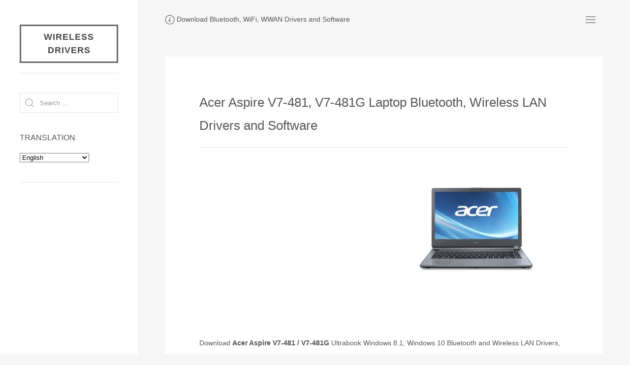

--- FILE ---
content_type: text/html; charset=UTF-8
request_url: https://www.wireless-driver.com/acer-aspire-v7-481-v7-481g-windows-bluetooth-wireless-drivers/
body_size: 10019
content:
<!DOCTYPE html><html lang="en-US"><head><meta charset="UTF-8"><meta name="viewport" content="width=device-width, initial-scale=1"><title>Acer Aspire V7-481, V7-481G Laptop Bluetooth, Wireless LAN Drivers and Software | Wireless Drivers</title><link rel="profile" href="http://gmpg.org/xfn/11"><meta name='robots' content='max-image-preview:large' /><link rel="alternate" type="application/rss+xml" title="Wireless Drivers &raquo; Feed" href="https://www.wireless-driver.com/feed/" /><link rel="alternate" type="application/rss+xml" title="Wireless Drivers &raquo; Comments Feed" href="https://www.wireless-driver.com/comments/feed/" /><style id='wp-img-auto-sizes-contain-inline-css' type='text/css'>img:is([sizes=auto i],[sizes^="auto," i]){contain-intrinsic-size:3000px 1500px}
/*# sourceURL=wp-img-auto-sizes-contain-inline-css */</style><style id='wp-block-library-inline-css' type='text/css'>:root{--wp-block-synced-color:#7a00df;--wp-block-synced-color--rgb:122,0,223;--wp-bound-block-color:var(--wp-block-synced-color);--wp-editor-canvas-background:#ddd;--wp-admin-theme-color:#007cba;--wp-admin-theme-color--rgb:0,124,186;--wp-admin-theme-color-darker-10:#006ba1;--wp-admin-theme-color-darker-10--rgb:0,107,160.5;--wp-admin-theme-color-darker-20:#005a87;--wp-admin-theme-color-darker-20--rgb:0,90,135;--wp-admin-border-width-focus:2px}@media (min-resolution:192dpi){:root{--wp-admin-border-width-focus:1.5px}}.wp-element-button{cursor:pointer}:root .has-very-light-gray-background-color{background-color:#eee}:root .has-very-dark-gray-background-color{background-color:#313131}:root .has-very-light-gray-color{color:#eee}:root .has-very-dark-gray-color{color:#313131}:root .has-vivid-green-cyan-to-vivid-cyan-blue-gradient-background{background:linear-gradient(135deg,#00d084,#0693e3)}:root .has-purple-crush-gradient-background{background:linear-gradient(135deg,#34e2e4,#4721fb 50%,#ab1dfe)}:root .has-hazy-dawn-gradient-background{background:linear-gradient(135deg,#faaca8,#dad0ec)}:root .has-subdued-olive-gradient-background{background:linear-gradient(135deg,#fafae1,#67a671)}:root .has-atomic-cream-gradient-background{background:linear-gradient(135deg,#fdd79a,#004a59)}:root .has-nightshade-gradient-background{background:linear-gradient(135deg,#330968,#31cdcf)}:root .has-midnight-gradient-background{background:linear-gradient(135deg,#020381,#2874fc)}:root{--wp--preset--font-size--normal:16px;--wp--preset--font-size--huge:42px}.has-regular-font-size{font-size:1em}.has-larger-font-size{font-size:2.625em}.has-normal-font-size{font-size:var(--wp--preset--font-size--normal)}.has-huge-font-size{font-size:var(--wp--preset--font-size--huge)}.has-text-align-center{text-align:center}.has-text-align-left{text-align:left}.has-text-align-right{text-align:right}.has-fit-text{white-space:nowrap!important}#end-resizable-editor-section{display:none}.aligncenter{clear:both}.items-justified-left{justify-content:flex-start}.items-justified-center{justify-content:center}.items-justified-right{justify-content:flex-end}.items-justified-space-between{justify-content:space-between}.screen-reader-text{border:0;clip-path:inset(50%);height:1px;margin:-1px;overflow:hidden;padding:0;position:absolute;width:1px;word-wrap:normal!important}.screen-reader-text:focus{background-color:#ddd;clip-path:none;color:#444;display:block;font-size:1em;height:auto;left:5px;line-height:normal;padding:15px 23px 14px;text-decoration:none;top:5px;width:auto;z-index:100000}html :where(.has-border-color){border-style:solid}html :where([style*=border-top-color]){border-top-style:solid}html :where([style*=border-right-color]){border-right-style:solid}html :where([style*=border-bottom-color]){border-bottom-style:solid}html :where([style*=border-left-color]){border-left-style:solid}html :where([style*=border-width]){border-style:solid}html :where([style*=border-top-width]){border-top-style:solid}html :where([style*=border-right-width]){border-right-style:solid}html :where([style*=border-bottom-width]){border-bottom-style:solid}html :where([style*=border-left-width]){border-left-style:solid}html :where(img[class*=wp-image-]){height:auto;max-width:100%}:where(figure){margin:0 0 1em}html :where(.is-position-sticky){--wp-admin--admin-bar--position-offset:var(--wp-admin--admin-bar--height,0px)}@media screen and (max-width:600px){html :where(.is-position-sticky){--wp-admin--admin-bar--position-offset:0px}}

/*# sourceURL=wp-block-library-inline-css */</style><style id='global-styles-inline-css' type='text/css'>:root{--wp--preset--aspect-ratio--square: 1;--wp--preset--aspect-ratio--4-3: 4/3;--wp--preset--aspect-ratio--3-4: 3/4;--wp--preset--aspect-ratio--3-2: 3/2;--wp--preset--aspect-ratio--2-3: 2/3;--wp--preset--aspect-ratio--16-9: 16/9;--wp--preset--aspect-ratio--9-16: 9/16;--wp--preset--color--black: #000000;--wp--preset--color--cyan-bluish-gray: #abb8c3;--wp--preset--color--white: #ffffff;--wp--preset--color--pale-pink: #f78da7;--wp--preset--color--vivid-red: #cf2e2e;--wp--preset--color--luminous-vivid-orange: #ff6900;--wp--preset--color--luminous-vivid-amber: #fcb900;--wp--preset--color--light-green-cyan: #7bdcb5;--wp--preset--color--vivid-green-cyan: #00d084;--wp--preset--color--pale-cyan-blue: #8ed1fc;--wp--preset--color--vivid-cyan-blue: #0693e3;--wp--preset--color--vivid-purple: #9b51e0;--wp--preset--gradient--vivid-cyan-blue-to-vivid-purple: linear-gradient(135deg,rgb(6,147,227) 0%,rgb(155,81,224) 100%);--wp--preset--gradient--light-green-cyan-to-vivid-green-cyan: linear-gradient(135deg,rgb(122,220,180) 0%,rgb(0,208,130) 100%);--wp--preset--gradient--luminous-vivid-amber-to-luminous-vivid-orange: linear-gradient(135deg,rgb(252,185,0) 0%,rgb(255,105,0) 100%);--wp--preset--gradient--luminous-vivid-orange-to-vivid-red: linear-gradient(135deg,rgb(255,105,0) 0%,rgb(207,46,46) 100%);--wp--preset--gradient--very-light-gray-to-cyan-bluish-gray: linear-gradient(135deg,rgb(238,238,238) 0%,rgb(169,184,195) 100%);--wp--preset--gradient--cool-to-warm-spectrum: linear-gradient(135deg,rgb(74,234,220) 0%,rgb(151,120,209) 20%,rgb(207,42,186) 40%,rgb(238,44,130) 60%,rgb(251,105,98) 80%,rgb(254,248,76) 100%);--wp--preset--gradient--blush-light-purple: linear-gradient(135deg,rgb(255,206,236) 0%,rgb(152,150,240) 100%);--wp--preset--gradient--blush-bordeaux: linear-gradient(135deg,rgb(254,205,165) 0%,rgb(254,45,45) 50%,rgb(107,0,62) 100%);--wp--preset--gradient--luminous-dusk: linear-gradient(135deg,rgb(255,203,112) 0%,rgb(199,81,192) 50%,rgb(65,88,208) 100%);--wp--preset--gradient--pale-ocean: linear-gradient(135deg,rgb(255,245,203) 0%,rgb(182,227,212) 50%,rgb(51,167,181) 100%);--wp--preset--gradient--electric-grass: linear-gradient(135deg,rgb(202,248,128) 0%,rgb(113,206,126) 100%);--wp--preset--gradient--midnight: linear-gradient(135deg,rgb(2,3,129) 0%,rgb(40,116,252) 100%);--wp--preset--font-size--small: 13px;--wp--preset--font-size--medium: 20px;--wp--preset--font-size--large: 36px;--wp--preset--font-size--x-large: 42px;--wp--preset--spacing--20: 0.44rem;--wp--preset--spacing--30: 0.67rem;--wp--preset--spacing--40: 1rem;--wp--preset--spacing--50: 1.5rem;--wp--preset--spacing--60: 2.25rem;--wp--preset--spacing--70: 3.38rem;--wp--preset--spacing--80: 5.06rem;--wp--preset--shadow--natural: 6px 6px 9px rgba(0, 0, 0, 0.2);--wp--preset--shadow--deep: 12px 12px 50px rgba(0, 0, 0, 0.4);--wp--preset--shadow--sharp: 6px 6px 0px rgba(0, 0, 0, 0.2);--wp--preset--shadow--outlined: 6px 6px 0px -3px rgb(255, 255, 255), 6px 6px rgb(0, 0, 0);--wp--preset--shadow--crisp: 6px 6px 0px rgb(0, 0, 0);}:where(.is-layout-flex){gap: 0.5em;}:where(.is-layout-grid){gap: 0.5em;}body .is-layout-flex{display: flex;}.is-layout-flex{flex-wrap: wrap;align-items: center;}.is-layout-flex > :is(*, div){margin: 0;}body .is-layout-grid{display: grid;}.is-layout-grid > :is(*, div){margin: 0;}:where(.wp-block-columns.is-layout-flex){gap: 2em;}:where(.wp-block-columns.is-layout-grid){gap: 2em;}:where(.wp-block-post-template.is-layout-flex){gap: 1.25em;}:where(.wp-block-post-template.is-layout-grid){gap: 1.25em;}.has-black-color{color: var(--wp--preset--color--black) !important;}.has-cyan-bluish-gray-color{color: var(--wp--preset--color--cyan-bluish-gray) !important;}.has-white-color{color: var(--wp--preset--color--white) !important;}.has-pale-pink-color{color: var(--wp--preset--color--pale-pink) !important;}.has-vivid-red-color{color: var(--wp--preset--color--vivid-red) !important;}.has-luminous-vivid-orange-color{color: var(--wp--preset--color--luminous-vivid-orange) !important;}.has-luminous-vivid-amber-color{color: var(--wp--preset--color--luminous-vivid-amber) !important;}.has-light-green-cyan-color{color: var(--wp--preset--color--light-green-cyan) !important;}.has-vivid-green-cyan-color{color: var(--wp--preset--color--vivid-green-cyan) !important;}.has-pale-cyan-blue-color{color: var(--wp--preset--color--pale-cyan-blue) !important;}.has-vivid-cyan-blue-color{color: var(--wp--preset--color--vivid-cyan-blue) !important;}.has-vivid-purple-color{color: var(--wp--preset--color--vivid-purple) !important;}.has-black-background-color{background-color: var(--wp--preset--color--black) !important;}.has-cyan-bluish-gray-background-color{background-color: var(--wp--preset--color--cyan-bluish-gray) !important;}.has-white-background-color{background-color: var(--wp--preset--color--white) !important;}.has-pale-pink-background-color{background-color: var(--wp--preset--color--pale-pink) !important;}.has-vivid-red-background-color{background-color: var(--wp--preset--color--vivid-red) !important;}.has-luminous-vivid-orange-background-color{background-color: var(--wp--preset--color--luminous-vivid-orange) !important;}.has-luminous-vivid-amber-background-color{background-color: var(--wp--preset--color--luminous-vivid-amber) !important;}.has-light-green-cyan-background-color{background-color: var(--wp--preset--color--light-green-cyan) !important;}.has-vivid-green-cyan-background-color{background-color: var(--wp--preset--color--vivid-green-cyan) !important;}.has-pale-cyan-blue-background-color{background-color: var(--wp--preset--color--pale-cyan-blue) !important;}.has-vivid-cyan-blue-background-color{background-color: var(--wp--preset--color--vivid-cyan-blue) !important;}.has-vivid-purple-background-color{background-color: var(--wp--preset--color--vivid-purple) !important;}.has-black-border-color{border-color: var(--wp--preset--color--black) !important;}.has-cyan-bluish-gray-border-color{border-color: var(--wp--preset--color--cyan-bluish-gray) !important;}.has-white-border-color{border-color: var(--wp--preset--color--white) !important;}.has-pale-pink-border-color{border-color: var(--wp--preset--color--pale-pink) !important;}.has-vivid-red-border-color{border-color: var(--wp--preset--color--vivid-red) !important;}.has-luminous-vivid-orange-border-color{border-color: var(--wp--preset--color--luminous-vivid-orange) !important;}.has-luminous-vivid-amber-border-color{border-color: var(--wp--preset--color--luminous-vivid-amber) !important;}.has-light-green-cyan-border-color{border-color: var(--wp--preset--color--light-green-cyan) !important;}.has-vivid-green-cyan-border-color{border-color: var(--wp--preset--color--vivid-green-cyan) !important;}.has-pale-cyan-blue-border-color{border-color: var(--wp--preset--color--pale-cyan-blue) !important;}.has-vivid-cyan-blue-border-color{border-color: var(--wp--preset--color--vivid-cyan-blue) !important;}.has-vivid-purple-border-color{border-color: var(--wp--preset--color--vivid-purple) !important;}.has-vivid-cyan-blue-to-vivid-purple-gradient-background{background: var(--wp--preset--gradient--vivid-cyan-blue-to-vivid-purple) !important;}.has-light-green-cyan-to-vivid-green-cyan-gradient-background{background: var(--wp--preset--gradient--light-green-cyan-to-vivid-green-cyan) !important;}.has-luminous-vivid-amber-to-luminous-vivid-orange-gradient-background{background: var(--wp--preset--gradient--luminous-vivid-amber-to-luminous-vivid-orange) !important;}.has-luminous-vivid-orange-to-vivid-red-gradient-background{background: var(--wp--preset--gradient--luminous-vivid-orange-to-vivid-red) !important;}.has-very-light-gray-to-cyan-bluish-gray-gradient-background{background: var(--wp--preset--gradient--very-light-gray-to-cyan-bluish-gray) !important;}.has-cool-to-warm-spectrum-gradient-background{background: var(--wp--preset--gradient--cool-to-warm-spectrum) !important;}.has-blush-light-purple-gradient-background{background: var(--wp--preset--gradient--blush-light-purple) !important;}.has-blush-bordeaux-gradient-background{background: var(--wp--preset--gradient--blush-bordeaux) !important;}.has-luminous-dusk-gradient-background{background: var(--wp--preset--gradient--luminous-dusk) !important;}.has-pale-ocean-gradient-background{background: var(--wp--preset--gradient--pale-ocean) !important;}.has-electric-grass-gradient-background{background: var(--wp--preset--gradient--electric-grass) !important;}.has-midnight-gradient-background{background: var(--wp--preset--gradient--midnight) !important;}.has-small-font-size{font-size: var(--wp--preset--font-size--small) !important;}.has-medium-font-size{font-size: var(--wp--preset--font-size--medium) !important;}.has-large-font-size{font-size: var(--wp--preset--font-size--large) !important;}.has-x-large-font-size{font-size: var(--wp--preset--font-size--x-large) !important;}
/*# sourceURL=global-styles-inline-css */</style><style id='classic-theme-styles-inline-css' type='text/css'>/*! This file is auto-generated */
.wp-block-button__link{color:#fff;background-color:#32373c;border-radius:9999px;box-shadow:none;text-decoration:none;padding:calc(.667em + 2px) calc(1.333em + 2px);font-size:1.125em}.wp-block-file__button{background:#32373c;color:#fff;text-decoration:none}
/*# sourceURL=/wp-includes/css/classic-themes.min.css */</style><link rel='stylesheet' id='related-posts-by-taxonomy-css' href='https://www.wireless-driver.com/wp-content/cache/autoptimize/css/autoptimize_single_ef87605f3e119bb43a79486ebaae3979.css?ver=e48ffa807ac26c1fcb66b0a6eef9938e' type='text/css' media='all' /><link rel='stylesheet' id='uikit-css' href='https://www.wireless-driver.com/wp-content/themes/atigerblog/uikit/css/uikit.min.css' type='text/css' media='all' /><link rel='stylesheet' id='atiger-css' href='https://www.wireless-driver.com/wp-content/cache/autoptimize/css/autoptimize_single_52e815e6708e6adb26ad8c5cdd72b2fa.css' type='text/css' media='all' /> <script type="text/javascript" src="https://www.wireless-driver.com/wp-includes/js/jquery/jquery.min.js?ver=3.7.1" id="jquery-core-js"></script> <script defer type="text/javascript" src="https://www.wireless-driver.com/wp-includes/js/jquery/jquery-migrate.min.js?ver=3.4.1" id="jquery-migrate-js"></script> <script defer type="text/javascript" src="https://www.wireless-driver.com/wp-content/cache/autoptimize/js/autoptimize_single_33d0b72987faf83a5823f710eeee6612.js?ver=20160530" id="common-script-js"></script> <link rel="EditURI" type="application/rsd+xml" title="RSD" href="https://www.wireless-driver.com/xmlrpc.php?rsd" /><link rel="canonical" href="https://www.wireless-driver.com/acer-aspire-v7-481-v7-481g-windows-bluetooth-wireless-drivers/" /><link rel='shortlink' href='https://www.wireless-driver.com/?p=10266' /></head><body><div id="page" class="site"><div id="content" class="site-content uk-padding uk-padding-remove-top"><header id="sitehead" role="banner" class="uk-padding-small"><nav class="uk-navbar-container uk-navbar-transparent" uk-navbar><div class="site-branding uk-navbar-left"><ul class="uk-navbar-nav"><li class="site-description uk-text-meta"><span uk-icon="icon:info"></span> Download Bluetooth, WiFi, WWAN Drivers and Software</li></ul></div><div class="uk-navbar-right"><ul class="uk-navbar-nav"><li id="site-navigation" class="main-navigation"> <a class="uk-navbar-toggle" uk-navbar-toggle-icon href="#"></a><div class="uk-navbar-dropdown" uk-dropdown="offset: 0"><ul id="menu-primary" class="uk-nav uk-text-meta"><li><a href="/">HOME</a></li><li><a href="https://www.wireless-driver.com/recently-updated/">Recently Updated</a></li><li><a href="https://www.wireless-driver.com/devices/">Devices ID List</a></li></ul></div></li></ul></div></nav></header><div id="primary" class="content-area uk-margin-top"><div class="site-main uk-padding-small"><article id="post-10266"><div class="uk-card uk-card-default uk-padding-large"><header id="entry-header"><div class="uk-margin-medium"><h1 class="entry-title">Acer Aspire V7-481, V7-481G Laptop Bluetooth, Wireless LAN Drivers and Software</h1><hr></div></header><div class="entry-prepend" uk-grid><div class="uk-width-auto uk-text-left"><div class='code-block code-block-2' style='margin: 8px 0; clear: both;'> <script async src="//pagead2.googlesyndication.com/pagead/js/adsbygoogle.js"></script>  <ins class="adsbygoogle"
 style="display:inline-block;width:336px;height:280px"
 data-ad-client="ca-pub-3033577081817364"
 data-ad-slot="6165577825"></ins> <script>(adsbygoogle = window.adsbygoogle || []).push({});</script></div></div><div class="entry-thumbnail uk-width-expand uk-text-center"> <img width="250" height="250" src="https://www.wireless-driver.com/wp-content/uploads/2014/03/Acer-Aspire-V7-481G-Laptop-250x250.jpg" class="attachment-medium size-medium wp-post-image" alt="Acer Aspire V7-481G Laptop" decoding="async" fetchpriority="high" srcset="https://www.wireless-driver.com/wp-content/uploads/2014/03/Acer-Aspire-V7-481G-Laptop-250x250.jpg 250w, https://www.wireless-driver.com/wp-content/uploads/2014/03/Acer-Aspire-V7-481G-Laptop-100x100.jpg 100w, https://www.wireless-driver.com/wp-content/uploads/2014/03/Acer-Aspire-V7-481G-Laptop.jpg 350w" sizes="(max-width: 250px) 100vw, 250px" /></div></div><div class="entry-content uk-clearfix uk-margin-medium"><h2 class="prepend">Download <strong>Acer Aspire V7-481 / V7-481G</strong> Ultrabook Windows 8.1, Windows 10 Bluetooth and Wireless LAN Drivers, Software.</h2><hr><div class="osselection" uk-alert>Please select corresponding Windows system: <select id="selectos" class="notranslate" name="selectos"><option value="win8x64" selected="selected">Windows 8 64bit</option><option value="win81x64">Windows 8.1 64bit</option><option value="win10x64">Windows 10 64bit</option></select></div><div id="driver-content"><div id="win8x64"><p class="osinfo">Bluetooth, Wireless LAN Drivers and Software for <i class="notranslate">Windows 8 64bit</i>.</p><table class="FileTable uk-table uk-table-hover uk-table-divider"><thead><tr><th>Description</th><th width="14%">Size</th><th width="14%">Date</th><th width="15%">Download</th></tr></thead><tbody><tr><td>Broadcom Bluetooth Driver<div class="file-info"><strong>File Name</strong>: <i>BT_Broadcom_12.0.0.4604_Win8x64.zip</i> <br /> <strong>Version</strong>: 12.0.0.4604</div></td><td class="notranslate">227.2 MB</td><td class="notranslate">2013/05/28</td><td class="uk-text-center"><a href="#" link-type="popup" link-url="https://www.wireless-driver.com/golink/aHR0cDovL2dsb2JhbC1kb3dubG9hZC5hY2VyLmNvbS9HREZpbGVzL0RyaXZlci9CbHVldG9vdGgvQmx1ZXRvb3RoX0Jyb2FkY29tXzEyLjAuMC40NjA0X1c4eDY0X0EuemlwP2FjZXJpZD02MzUwNTMxNjA4MDAyMzE4OTc=" rel="nofollow noindex" title="Broadcom Bluetooth Driver">DOWNLOAD</a></td></tr><tr><td>Atheros Bluetooth Driver<div class="file-info"><strong>File Name</strong>: <i>BT_Atheros_8.0.0000.0222_Win8x64.zip</i> <br /> <strong>Version</strong>: 8.0.0000.0222</div></td><td class="notranslate">226.4 MB</td><td class="notranslate">2013/05/28</td><td class="uk-text-center"><a href="#" link-type="popup" link-url="https://www.wireless-driver.com/golink/aHR0cDovL2dsb2JhbC1kb3dubG9hZC5hY2VyLmNvbS9HREZpbGVzL0RyaXZlci9CbHVldG9vdGgvQmx1ZXRvb3RoX0F0aGVyb3NfOC4wLjAwMDAuMDIyMl9XOHg2NF9BLnppcD9hY2VyaWQ9NjM1MDUzMTU4OTUxNTIxODk3" rel="nofollow noindex" title="Atheros Bluetooth Driver">DOWNLOAD</a></td></tr><tr><td>Intel Wireless LAN Driver<div class="file-info"><strong>File Name</strong>: <i>WLAN_Intel_15.10.0.11_Win8x64.zip</i> <br /> <strong>Version</strong>: 15.10.0.11</div></td><td class="notranslate">347.2 MB</td><td class="notranslate">2013/09/13</td><td class="uk-text-center"><a href="#" link-type="popup" link-url="https://www.wireless-driver.com/golink/aHR0cDovL2dsb2JhbC1kb3dubG9hZC5hY2VyLmNvbS9HREZpbGVzL0RyaXZlci9XaXJlbGVzcyBMQU4vV2lyZWxlc3MgTEFOX0ludGVsXzE1LjEwLjAuMTFfVzh4NjRfQS56aXA/YWNlcmlkPTYzNTE0NjYxNjk1NjY0NDMyOA==" rel="nofollow noindex" title="Intel Wireless LAN Driver">DOWNLOAD</a></td></tr><tr><td>Broadcom Wireless LAN Driver<div class="file-info"><strong>File Name</strong>: <i>WLAN_Broadcom_6.30.59.118_Win8x64.zip</i> <br /> <strong>Version</strong>: 6.30.59.118</div></td><td class="notranslate">227.2 MB</td><td class="notranslate">2013/05/28</td><td class="uk-text-center"><a href="#" link-type="popup" link-url="https://www.wireless-driver.com/golink/aHR0cDovL2dsb2JhbC1kb3dubG9hZC5hY2VyLmNvbS9HREZpbGVzL0RyaXZlci9XaXJlbGVzcyBMQU4vV2lyZWxlc3MgTEFOX0Jyb2FkY29tXzYuMzAuNTkuMTE4X1c4eDY0X0EuemlwP2FjZXJpZD02MzUwNTMxODY0NjQxMjE4OTc=" rel="nofollow noindex" title="Broadcom Wireless LAN Driver">DOWNLOAD</a></td></tr><tr><td>Atheros Wireless LAN Driver<div class="file-info"><strong>File Name</strong>: <i>WLAN_Atheros_10.0.0.234_Win8x64.zip</i> <br /> <strong>Version</strong>: 10.0.0.234</div></td><td class="notranslate">226.4 MB</td><td class="notranslate">2013/05/28</td><td class="uk-text-center"><a href="#" link-type="popup" link-url="https://www.wireless-driver.com/golink/aHR0cDovL2dsb2JhbC1kb3dubG9hZC5hY2VyLmNvbS9HREZpbGVzL0RyaXZlci9XaXJlbGVzcyBMQU4vV2lyZWxlc3MgTEFOX0F0aGVyb3NfMTAuMC4wLjIzNF9XOHg2NF9BLnppcD9hY2VyaWQ9NjM1MDUzMTg1MjQwMTUxODk3" rel="nofollow noindex" title="Atheros Wireless LAN Driver">DOWNLOAD</a></td></tr></tbody></table></div><div id="win81x64"><p class="osinfo">Bluetooth, Wireless LAN Drivers and Software for <i class="notranslate">Windows 8.1 64bit</i>.</p><table class="FileTable uk-table uk-table-hover uk-table-divider"><thead><tr><th>Description</th><th width="14%">Size</th><th width="14%">Date</th><th width="15%">Download</th></tr></thead><tbody><tr><td>Atheros Bluetooth Driver<div class="file-info"><strong>File Name</strong>: <i>BT_Atheros_8.0.1.305_Win8.1x64.zip</i> <br /> <strong>Version</strong>: 8.0.1.305</div></td><td class="notranslate">251.5 MB</td><td class="notranslate">2013/10/11</td><td class="uk-text-center"><a href="#" link-type="popup" link-url="https://www.wireless-driver.com/golink/aHR0cDovL2dsb2JhbC1kb3dubG9hZC5hY2VyLmNvbS9HREZpbGVzL0RyaXZlci9CbHVldG9vdGgvQmx1ZXRvb3RoX0F0aGVyb3NfOC4wLjEuMzA1X1c4MXg2NF9BLnppcD9hY2VyaWQ9NjM1MTcwNjczNTAzNjAyMjA1" rel="nofollow noindex" title="Atheros Bluetooth Driver">DOWNLOAD</a></td></tr><tr><td>Atheros Wireless LAN Driver<div class="file-info"><strong>File Name</strong>: <i>WLAN_Atheros_10.0.0.263_Win8.1x64.zip</i> <br /> <strong>Version</strong>: 10.0.0.263</div></td><td class="notranslate">251.5 MB</td><td class="notranslate">2013/10/11</td><td class="uk-text-center"><a href="#" link-type="popup" link-url="https://www.wireless-driver.com/golink/aHR0cDovL2dsb2JhbC1kb3dubG9hZC5hY2VyLmNvbS9HREZpbGVzL0RyaXZlci9XaXJlbGVzcyBMQU4vV2lyZWxlc3MgTEFOX0F0aGVyb3NfMTAuMC4wLjI2M19XODF4NjRfQS56aXA/YWNlcmlkPTYzNTE3MDY3NDQ1NTczNzQwOQ==" rel="nofollow noindex" title="Atheros Wireless LAN Driver">DOWNLOAD</a></td></tr></tbody></table></div><div id="win10x64"><p class="osinfo">Bluetooth, Wireless LAN Drivers and Software for <i class="notranslate">Windows 10 64bit</i>.</p><table class="FileTable uk-table uk-table-hover uk-table-divider"><thead><tr><th>Description</th><th width="14%">Size</th><th width="14%">Date</th><th width="15%">Download</th></tr></thead><tbody><tr><td>Broadcom Bluetooth Driver<div class="file-info"><strong>File Name</strong>: <i>BT_Broadcom_12.0.1.653_W10x64</i> <br /> <strong>Version</strong>: 12.0.1.653</div></td><td class="notranslate">28.2 MB</td><td class="notranslate">2015/07/28</td><td class="uk-text-center"><a href="#" link-type="popup" link-url="https://www.wireless-driver.com/golink/aHR0cDovL2dsb2JhbC1kb3dubG9hZC5hY2VyLmNvbS9HREZpbGVzL0RyaXZlci9CbHVldG9vdGgvQmx1ZXRvb3RoX0Jyb2FkY29tXzEyLjAuMS42NTNfVzEweDY0X0EuemlwP2FjZXJpZD02MzU3MzY1NzM5MTE5ODY1ODA=" rel="nofollow noindex" title="Broadcom Bluetooth Driver">DOWNLOAD</a></td></tr><tr><td>Atheros Bluetooth Driver<div class="file-info"><strong>File Name</strong>: <i>BT_Atheros_10.0.1.0_W10x64</i> <br /> <strong>Version</strong>: 10.0.1.0</div></td><td class="notranslate">59.2 MB</td><td class="notranslate">2015/07/28</td><td class="uk-text-center"><a href="#" link-type="popup" link-url="https://www.wireless-driver.com/golink/aHR0cDovL2dsb2JhbC1kb3dubG9hZC5hY2VyLmNvbS9HREZpbGVzL0RyaXZlci9CbHVldG9vdGgvQmx1ZXRvb3RoX0F0aGVyb3NfMTAuMC4xLjBfVzEweDY0X0EuemlwP2FjZXJpZD02MzU3MzY1MzE5MTk2OTc3NzE=" rel="nofollow noindex" title="Atheros Bluetooth Driver">DOWNLOAD</a></td></tr><tr><td>Broadcom Wireless LAN Driver<div class="file-info"><strong>File Name</strong>: <i>WLAN_Broadcom_7.35.267.0_W10x64</i> <br /> <strong>Version</strong>: 7.35.267.0</div></td><td class="notranslate">44.5 MB</td><td class="notranslate">2015/07/29</td><td class="uk-text-center"><a href="#" link-type="popup" link-url="https://www.wireless-driver.com/golink/aHR0cDovL2dsb2JhbC1kb3dubG9hZC5hY2VyLmNvbS9HREZpbGVzL0RyaXZlci9XaXJlbGVzcyBMQU4vV2lyZWxlc3MgTEFOX0Jyb2FkY29tXzcuMzUuMjY3LjBfVzEweDY0X0EuemlwP2FjZXJpZD02MzU3MzczNDA0OTUxMjkyNTE=" rel="nofollow noindex" title="Broadcom Wireless LAN Driver">DOWNLOAD</a></td></tr><tr><td>Atheros Wireless LAN Driver (NFA222)<div class="file-info"><strong>File Name</strong>: <i>WLAN_Atheros_10.0.0.318_W10x64_NFA222</i> <br /> <strong>Version</strong>: 10.0.0.318</div></td><td class="notranslate">59.2 MB</td><td class="notranslate">2015/07/28</td><td class="uk-text-center"><a href="#" link-type="popup" link-url="https://www.wireless-driver.com/golink/aHR0cDovL2dsb2JhbC1kb3dubG9hZC5hY2VyLmNvbS9HREZpbGVzL0RyaXZlci9XaXJlbGVzcyBMQU4vV2lyZWxlc3MgTEFOX0F0aGVyb3NfMTAuMC4wLjMxOF9XMTB4NjRfQS56aXA/YWNlcmlkPTYzNTczNjUyNjk5OTUzNTgwNA==" rel="nofollow noindex" title="Atheros Wireless LAN Driver (NFA222)">DOWNLOAD</a></td></tr></tbody></table></div></div><div class="tips"><a href="#" link-type="popup" link-url="https://www.wireless-driver.com/golink/aHR0cDovL2dsb2JhbC1kb3dubG9hZC5hY2VyLmNvbS9GaWxlc0Rvd25sb2FkL0hXSUQvSFdWZW5kb3JEZXRlY3Rpb24uZXhl" rel="nofollow noindex">Need to know the hardware on your system to choose the right drivers?</a></div></div><hr><div class="entry-footer uk-text-meta"><ul class="meta-list uk-padding uk-padding-remove-left" uk-grid><li><span class="uk-margin-small-right" uk-icon="icon:folder"></span><a href="https://www.wireless-driver.com/category/download/acer/" rel="category tag">ACER</a></li><li><span uk-icon="icon: clock" class="uk-margin-small-right"></span><span title ="Modified: Feb 13, 2018" class="notranslate" uk-tooltip><time class="entry-date published" datetime="2013-07-17T13:31:40+08:00"> Jul 17, 2013</time><time class="updated" datetime="2018-02-13T20:38:43+08:00"></time> </span></li></ul><div class="uk-margin tags"> <span uk-icon="icon: tag"></span> TAGS: <span class="uk-text-meta"><a href="https://www.wireless-driver.com/tag/acer/" rel="tag">Acer</a></span><span class="uk-text-meta"><a href="https://www.wireless-driver.com/tag/aspire-v7-481/" rel="tag">Aspire V7-481</a></span><span class="uk-text-meta"><a href="https://www.wireless-driver.com/tag/aspire-v7-481g/" rel="tag">Aspire V7-481G</a></span></div><div class="uk-margin-large"><div class='code-block code-block-11' style='margin: 8px 0; clear: both;'> <script async src="//pagead2.googlesyndication.com/pagead/js/adsbygoogle.js"></script> <ins class="adsbygoogle"
 style="display:block; text-align:center;"
 data-ad-layout="in-article"
 data-ad-format="fluid"
 data-ad-client="ca-pub-3033577081817364"
 data-ad-slot="9595837936"></ins> <script>(adsbygoogle = window.adsbygoogle || []).push({});</script></div></div><aside id="related-post" class="related-post"><h4 class="related-title"><span uk-icon="icon:list"></span> RELATED POSTS [ DRIVERS &amp; SOFTWARE ]</h4><ul class="uk-list uk-text-meta uk-list-striped uk-list-large"><li class="uk-text-truncate"><a href="https://www.wireless-driver.com/acer-travelmate-p2510-g2-mg-wireless-drivers/">ACER TravelMate P2510-G2-M, P2510-G2-MG Laptop Bluetooth, Wireless LAN Drivers for Windows 10</a></li><li class="uk-text-truncate"><a href="https://www.wireless-driver.com/acer-travelmate-p2410-g2-mg-wireless-drivers/">ACER TravelMate P2410-G2-M, P2410-G2-MG Laptop Bluetooth, Wireless LAN Drivers for Windows 10</a></li><li class="uk-text-truncate"><a href="https://www.wireless-driver.com/acer-aspire-u27-885-aio-wireless-drivers/">ACER Aspire U27-885 All-In-One PC Bluetooth, Wireless LAN Drivers for Windows 10</a></li><li class="uk-text-truncate"><a href="https://www.wireless-driver.com/acer-veriton-f6600g-desktop-wireless-drivers/">ACER VERITON F6600G Desktop PC Bluetooth, Wireless LAN Drivers for Windows 10</a></li><li class="uk-text-truncate"><a href="https://www.wireless-driver.com/acer-veriton-en76g-desktop-wireless-drivers/">ACER VERITON EN76G Desktop PC Windows 10 Bluetooth, Wireless LAN Drivers, Software</a></li></ul></aside></div></div></article><div id="popup-modal" class="uk-flex-top" uk-modal><div id="popup-content" class="uk-modal-dialog uk-modal-body uk-margin-auto-vertical"> <button class="uk-modal-close-default" type="button" uk-close></button><div class="dlhead uk-modal-header"><div id="waiting"><div class="uk-inline" uk-spinner="ratio: 0.6"></div> Processing ...  Please Wait <span id="seconds"></span> seconds.</div><div id="downurl">Your File is Ready, <a>Click to Download</a>.</div></div><div class="dlbox"></div><div class="uk-modal-footer uk-text-meta"> <span uk-icon="icon:info"></span> <span>All files are original, not repacked or modified in any way by us.</span></div></div></div><nav class="navigation uk-margin-medium" role="navigation"><div class="post-navigation uk-clearfix"><h3 class="screen-reader-text">Post navigation</h3><div class="nav-links"><div class="nav-previous uk-align-left uk-text-meta uk-text-truncate"><a href="https://www.wireless-driver.com/acer-aspire-v7-581p-v7-581pg-windows-bluetooth-wireless-drivers/" rel="prev"><span uk-icon="icon:arrow-left"></span> Acer Aspire V7-581P, V7-581PG Laptop Bluetooth, Wireless LAN Drivers, Software, Windows 10</a></div><div class="nav-next uk-align-right uk-text-meta uk-text-truncate"><a href="https://www.wireless-driver.com/acer-aspire-v7-481p-v7-481pg-windows-bluetooth-wireless-drivers/" rel="next">Acer Aspire V7-481P, V7-481PG Laptop Bluetooth, Wireless LAN Drivers, Software, Windows 10 <span uk-icon="icon:arrow-right"></span></a></div></div></div></nav><div id="respond"></div></div></div><footer id="colophon" class="uk-margin-medium uk-padding-small"><hr class="uk-margin"><div class="site-footer uk-text-meta" uk-grid><div class="copyright">&copy; 2026</div><div><span class="uk-text-top" uk-icon="icon:rss"></span> <a href="https://www.wireless-driver.com/feed/" title="Wireless Driver Software RSS 2.0 Feed" rel="alternate" type="application/rss+xml">All posts</a></div><div><span class="uk-text-top" uk-icon="icon: user"></span> <a href="https://www.wireless-driver.com/wp-login.php">Log in</a></div><div class="site-info uk-width-expand uk-text-right"> <a href="https://wordpress.org/" target="_blank" uk-icon="icon: wordpress" rel="nofollow"></a></div></div></footer></div><div id="secondary" class="sidebar no_translate uk-visible@m"><div class="uk-card"><h3 class="blog-title notranslate uk-text-meta"><a href="https://www.wireless-driver.com" rel="home">Wireless Drivers</a></h3><hr><aside id="search" class="uk-margin-medium"><div class="widget"><form role="search" method="get" class="search-form" action="https://www.wireless-driver.com"> <label> <span class="screen-reader-text">Search for:</span><div class="uk-inline uk-width-1-1"> <span class="uk-form-icon" uk-icon="icon:search"></span> <input type="search" class="search-field uk-input" placeholder="Search …" value="" name="s"></div> </label></form></div></aside><aside id="gtranslate" class="uk-margin-medium"><div class="widget"><h5 class="widget-title">TRANSLATION</h5><div class="gtranslate_wrapper" id="gt-wrapper-74494723"></div></div></aside><hr><aside id="business" class="uk-margin-medium"><div class="widget"><div class='code-block code-block-5' style='margin: 8px 0; clear: both;'> <script async src="//pagead2.googlesyndication.com/pagead/js/adsbygoogle.js"></script>  <ins class="adsbygoogle"
 style="display:block"
 data-ad-client="ca-pub-3033577081817364"
 data-ad-slot="7665244024"
 data-ad-format="auto"></ins> <script>(adsbygoogle = window.adsbygoogle || []).push({});</script></div></div></aside><hr><aside id="category" class="uk-margin"><div class="widget"><h5 class="uk-text-uppercase">Category</h5><div class="widget-categories" id="widget-categories"><ul class="uk-child-width-1-2 uk-grid-small" uk-grid><li class="cat-item cat-item-35"><a href="https://www.wireless-driver.com/category/download/3com/">3COM</a></li><li class="cat-item cat-item-20"><a href="https://www.wireless-driver.com/category/download/acer/">ACER</a></li><li class="cat-item cat-item-579"><a href="https://www.wireless-driver.com/category/download/actiontec/">Actiontec</a></li><li class="cat-item cat-item-542"><a href="https://www.wireless-driver.com/category/download/anycom/">Anycom</a></li><li class="cat-item cat-item-31"><a href="https://www.wireless-driver.com/category/download/asus/">ASUS</a></li><li class="cat-item cat-item-19"><a href="https://www.wireless-driver.com/category/download/att/">AT&amp;T</a></li><li class="cat-item cat-item-16"><a href="https://www.wireless-driver.com/category/download/atheros/">Atheros</a></li><li class="cat-item cat-item-1277"><a href="https://www.wireless-driver.com/category/download/azurewave/">AzureWave</a></li><li class="cat-item cat-item-556"><a href="https://www.wireless-driver.com/category/download/belkin/">Belkin</a></li><li class="cat-item cat-item-23"><a href="https://www.wireless-driver.com/category/download/broadcom/">Broadcom</a></li><li class="cat-item cat-item-24"><a href="https://www.wireless-driver.com/category/download/buffalo/">Buffalo</a></li><li class="cat-item cat-item-25"><a href="https://www.wireless-driver.com/category/download/cisco-linksys/">Cisco &amp; Linksys</a></li><li class="cat-item cat-item-42"><a href="https://www.wireless-driver.com/category/download/corega/">Corega</a></li><li class="cat-item cat-item-30"><a href="https://www.wireless-driver.com/category/download/d-link/">D-Link</a></li><li class="cat-item cat-item-36"><a href="https://www.wireless-driver.com/category/download/dell/">DELL</a></li><li class="cat-item cat-item-638"><a href="https://www.wireless-driver.com/category/download/edimax/">Edimax</a></li><li class="cat-item cat-item-624"><a href="https://www.wireless-driver.com/category/download/senao/">EnGenius &amp; Senao</a></li><li class="cat-item cat-item-585"><a href="https://www.wireless-driver.com/category/download/fujitsu/">Fujitsu</a></li><li class="cat-item cat-item-2952"><a href="https://www.wireless-driver.com/category/download/gateway/">Gateway</a></li><li class="cat-item cat-item-44"><a href="https://www.wireless-driver.com/category/download/gigabyte/">Gigabyte</a></li><li class="cat-item cat-item-128"><a href="https://www.wireless-driver.com/category/download/hercules/">Hercules</a></li><li class="cat-item cat-item-40"><a href="https://www.wireless-driver.com/category/download/hp/">HP &amp; Compaq</a></li><li class="cat-item cat-item-602"><a href="https://www.wireless-driver.com/category/download/huawei/">HUAWEI</a></li><li class="cat-item cat-item-628"><a href="https://www.wireless-driver.com/category/download/iodata/">I-O DATA</a></li><li class="cat-item cat-item-21"><a href="https://www.wireless-driver.com/category/download/intel/">Intel</a></li><li class="cat-item cat-item-625"><a href="https://www.wireless-driver.com/category/download/iogear/">IOGEAR</a></li><li class="cat-item cat-item-33"><a href="https://www.wireless-driver.com/category/download/thinkpad/">Lenovo / ThinkPad</a></li><li class="cat-item cat-item-543"><a href="https://www.wireless-driver.com/category/download/microsoft/">Microsoft</a></li><li class="cat-item cat-item-688"><a href="https://www.wireless-driver.com/category/download/msi/">MSI</a></li><li class="cat-item cat-item-45"><a href="https://www.wireless-driver.com/category/download/nec/">NEC Aterm</a></li><li class="cat-item cat-item-32"><a href="https://www.wireless-driver.com/category/download/netgear/">Netgear</a></li><li class="cat-item cat-item-664"><a href="https://www.wireless-driver.com/category/download/option/">Option</a></li><li class="cat-item cat-item-561"><a href="https://www.wireless-driver.com/category/download/planex/">Planex</a></li><li class="cat-item cat-item-588"><a href="https://www.wireless-driver.com/category/download/proxim/">Proxim</a></li><li class="cat-item cat-item-555"><a href="https://www.wireless-driver.com/category/download/ralink/">Ralink</a></li><li class="cat-item cat-item-29"><a href="https://www.wireless-driver.com/category/download/realtek/">Realtek</a></li><li class="cat-item cat-item-554"><a href="https://www.wireless-driver.com/category/download/sagem/">Sagem</a></li><li class="cat-item cat-item-39"><a href="https://www.wireless-driver.com/category/download/samsung/">Samsung</a></li><li class="cat-item cat-item-752"><a href="https://www.wireless-driver.com/category/download/siemens/">Siemens</a></li><li class="cat-item cat-item-546"><a href="https://www.wireless-driver.com/category/download/sierra-wireless/">Sierra Wireless</a></li><li class="cat-item cat-item-574"><a href="https://www.wireless-driver.com/category/download/sitecom/">Sitecom</a></li><li class="cat-item cat-item-46"><a href="https://www.wireless-driver.com/category/download/smc/">SMC</a></li><li class="cat-item cat-item-41"><a href="https://www.wireless-driver.com/category/download/sony-ericsson/">Sony &amp; Ericsson</a></li><li class="cat-item cat-item-28"><a href="https://www.wireless-driver.com/category/download/sparklan/">SparkLAN</a></li><li class="cat-item cat-item-728"><a href="https://www.wireless-driver.com/category/download/sweex/">Sweex</a></li><li class="cat-item cat-item-545"><a href="https://www.wireless-driver.com/category/download/toshiba/">Toshiba</a></li><li class="cat-item cat-item-550"><a href="https://www.wireless-driver.com/category/download/tplink/">TP-Link</a></li><li class="cat-item cat-item-772"><a href="https://www.wireless-driver.com/category/download/trendnet/">TRENDnet</a></li><li class="cat-item cat-item-566"><a href="https://www.wireless-driver.com/category/download/usrobotics/">USRobotics</a></li><li class="cat-item cat-item-704"><a href="https://www.wireless-driver.com/category/download/via-networking/">VIA Networking</a></li><li class="cat-item cat-item-48"><a href="https://www.wireless-driver.com/category/download/zyxel/">ZyXEL</a></li><li class="cat-item cat-item-22"><a href="https://www.wireless-driver.com/category/download/other/">[ Other Vendor ]</a></li></ul></div> <a href="#" class="show-more" uk-toggle="target: #widget-categories; cls: show-all">Show All Categories ...</a><hr></div></aside></div></div></div>  <script defer src="[data-uri]"></script> <script defer type="text/javascript" src="//resources.infolinks.com/js/infolinks_main.js"></script> <script type="speculationrules">{"prefetch":[{"source":"document","where":{"and":[{"href_matches":"/*"},{"not":{"href_matches":["/wp-*.php","/wp-admin/*","/wp-content/uploads/*","/wp-content/*","/wp-content/plugins/*","/wp-content/themes/atigerblog/*","/*\\?(.+)"]}},{"not":{"selector_matches":"a[rel~=\"nofollow\"]"}},{"not":{"selector_matches":".no-prefetch, .no-prefetch a"}}]},"eagerness":"conservative"}]}</script> <script defer type="text/javascript" src="https://www.wireless-driver.com/wp-content/themes/atigerblog/uikit/js/uikit.min.js" id="uikit-js"></script> <script defer type="text/javascript" src="https://www.wireless-driver.com/wp-content/themes/atigerblog/uikit/js/uikit-icons.min.js" id="icon-js"></script> <script defer type="text/javascript" src="https://www.wireless-driver.com/wp-content/cache/autoptimize/js/autoptimize_single_f6092c3007b59a86daa119d2f7fc5d22.js?ver=e48ffa807ac26c1fcb66b0a6eef9938e" id="upload-inf-js"></script> <script type="text/javascript" id="gt_widget_script_74494723-js-before">window.gtranslateSettings = /* document.write */ window.gtranslateSettings || {};window.gtranslateSettings['74494723'] = {"default_language":"en","languages":["af","sq","ar","hy","az","eu","be","bg","zh-CN","zh-TW","hr","cs","da","nl","en","et","fi","fr","gl","ka","de","el","ht","iw","hi","hu","is","id","ga","it","ja","ko","lv","lt","mk","ms","mt","no","fa","pl","pt","ro","ru","sr","sk","sl","es","sw","sv","th","tr","uk","ur","vi","cy","yi"],"url_structure":"sub_directory","wrapper_selector":"#gt-wrapper-74494723","select_language_label":"Select Language","horizontal_position":"inline","flags_location":"\/wp-content\/plugins\/gtranslate\/flags\/"};
//# sourceURL=gt_widget_script_74494723-js-before</script><script src="https://www.wireless-driver.com/wp-content/plugins/gtranslate/js/dropdown.js?ver=e48ffa807ac26c1fcb66b0a6eef9938e" data-no-optimize="1" data-no-minify="1" data-gt-orig-url="/acer-aspire-v7-481-v7-481g-windows-bluetooth-wireless-drivers/" data-gt-orig-domain="www.wireless-driver.com" data-gt-widget-id="74494723" defer></script> </body></html>

--- FILE ---
content_type: text/html; charset=utf-8
request_url: https://www.google.com/recaptcha/api2/aframe
body_size: 267
content:
<!DOCTYPE HTML><html><head><meta http-equiv="content-type" content="text/html; charset=UTF-8"></head><body><script nonce="cbVEWnqJ6OCXxm1WnEQj8w">/** Anti-fraud and anti-abuse applications only. See google.com/recaptcha */ try{var clients={'sodar':'https://pagead2.googlesyndication.com/pagead/sodar?'};window.addEventListener("message",function(a){try{if(a.source===window.parent){var b=JSON.parse(a.data);var c=clients[b['id']];if(c){var d=document.createElement('img');d.src=c+b['params']+'&rc='+(localStorage.getItem("rc::a")?sessionStorage.getItem("rc::b"):"");window.document.body.appendChild(d);sessionStorage.setItem("rc::e",parseInt(sessionStorage.getItem("rc::e")||0)+1);localStorage.setItem("rc::h",'1768565106980');}}}catch(b){}});window.parent.postMessage("_grecaptcha_ready", "*");}catch(b){}</script></body></html>

--- FILE ---
content_type: application/javascript
request_url: https://www.wireless-driver.com/wp-content/cache/autoptimize/js/autoptimize_single_f6092c3007b59a86daa119d2f7fc5d22.js?ver=e48ffa807ac26c1fcb66b0a6eef9938e
body_size: 1410
content:
jQuery(document).ready(function($){$('.uk-checkbox').change(function(){$('.submit-driver-btn').removeAttr('disabled');});var bar=document.getElementById('js-progressbar');var trigger=jQuery('#upload-area');UIkit.upload('.js-upload',{url:'/wp-admin/admin-ajax.php',multiple:false,name:'file',allow:'*.inf',params:{upload_nonce:trigger.find('#upload_nonce').val(),timestamp:trigger.data('timestamp'),user_id:trigger.data('user_id'),action:'mechtoo_upload_inf',},beforeSend:function(){},error:function(){console.log('error',arguments);},loadStart:function(e){bar.removeAttribute('hidden');bar.max=e.total;bar.value=e.loaded;},progress:function(e){bar.max=e.total;bar.value=e.loaded;},loadEnd:function(e){bar.max=e.total;bar.value=e.loaded;},completeAll:function(e){var result=jQuery.parseJSON(e.response);setTimeout(function(){bar.setAttribute('hidden','hidden');},1000);if(result.url&&result.path){var html='Uploaded File Path:  <a href="'+result.url+'" class="load-inf-content" uk-toggle="target: #inf-file-content-modal">'+result.path+'</a>';$('.uploaded-file').html(html);$('.driver-version').val(result.driverVer);$('.driver-date').val(result.driverDate);$('.provider').val(result.provider);$('.device-class').val(result.deviceClass);$('.classguid').val(result.classGUID);$('.inf-os').val(result.infOS).removeAttr('disabled');$('.filename').val(result.fileName);$('.device-names').val(result.deviceNames).removeAttr('disabled');$('.device-ids').val(result.deviceIds).removeAttr('disabled');$('.file-comment').removeAttr('disabled');$('#device-id-stack').val(JSON.stringify(result.deviceIdStack))
$('.os-tips').removeAttr('hidden').html(result.os_tips);UIkit.notification({message:' <div>'+'The File Uploaded Successfully.'+'<div>',status:'success',pos:'top-left',timeout:5000});}else{UIkit.notification({message:' <span>'+result.error+'<span>',status:'warning',pos:'top-left',timeout:5000});}}});$(document).on('click','.load-inf-content',function(){var fileUrl=$(this).attr('href');$.ajax({url:'/wp-admin/admin-ajax.php',type:'post',data:{'action':'read_inf_content','fileUrl':fileUrl,},beforeSend:function(){},success:function(data){if(data.content){$('.inf-file-content').html(data.content);}}});});$(document).on('click','.submit-driver-btn',function(e){e.preventDefault();$.ajax({url:'/wp-admin/admin-ajax.php',data:$('.submit-device-info').serialize()+"&action=submit_drivers",type:"post",beforeSend:function(){$(".submit-driver-btn").attr({disabled:"disabled"});},success:function(data){if(data.success){UIkit.notification({message:' <span>'+data.success+'<span>',status:'success',pos:'top-left',timeout:5000});}
if(data.error){UIkit.notification({message:' <span>'+data.error+'<span>',status:'error',pos:'top-left',timeout:5000});}
$(".submit-driver-btn").removeAttr('disabled');}});return false;});$(document).on('click','a.load-legacy-os',function(e){e.preventDefault();$.ajax({url:'/wp-admin/admin-ajax.php',data:{'action':'load_legacy_os'},type:"post",beforeSend:function(){},success:function(data){$('#os-options').prepend(data);}});return false;});$("select#device-selectos").change(function(){var OS=$(this).val();if(OS=='All'){$('.uk-table tbody tr').show();}else{$(".uk-table tbody tr:contains("+OS+")").show();$(".uk-table tbody tr:not( :contains("+OS+") )").hide();}});$(document).on('click','a.edit-inf-file',function(e){e.preventDefault();var fileId=$(this).data('file-id');$.ajax({url:'/wp-admin/admin-ajax.php',data:{'fileId':fileId,'action':'edit_inf_file'},type:"post",beforeSend:function(){},success:function(data){if(data.success)$('.inf-file-form').html(data.success);if(data.error)
UIkit.notification({message:' <span>'+data.error+'<span>',status:'error',pos:'top-left',timeout:5000});}});return false;})
$(document).on('click','.save-file',function(e){e.preventDefault();$.ajax({url:'/wp-admin/admin-ajax.php',data:$('form.edit-file-form').serialize()+"&action=save_inf_file",type:"post",beforeSend:function(){},success:function(data){if(data.success)
UIkit.notification({message:' <span>'+data.success+'<span>',status:'success',pos:'top-left',timeout:5000});if(data.error)
UIkit.notification({message:' <span>'+data.error+'<span>',status:'error',pos:'top-left',timeout:5000});$('.uk-modal-close').click();}});return false;});$(document).on('click','.delete-file',function(e){e.preventDefault();var fileId=$('input[name=fileId]').val(),user_id=$('input[name=user_id]').val(),nonce=$('input[name=nonce]').val();$.ajax({url:'/wp-admin/admin-ajax.php',data:{'user_id':user_id,'fileId':fileId,'nonce':nonce,'action':'delete_inf_file',},type:"post",beforeSend:function(){},success:function(data){if(data.success)
UIkit.notification({message:' <span>'+data.success+'<span>',status:'success',pos:'top-left',timeout:5000});if(data.error)
UIkit.notification({message:' <span>'+data.error+'<span>',status:'error',pos:'top-left',timeout:5000});$('.uk-modal-close').click();}});return false;});});

--- FILE ---
content_type: application/javascript
request_url: https://www.wireless-driver.com/wp-content/cache/autoptimize/js/autoptimize_single_33d0b72987faf83a5823f710eeee6612.js?ver=20160530
body_size: 1834
content:
jQuery(document).ready(function($){$('.show-more').click(function(){$(this).hide('slow');});$('table').addClass('uk-table uk-table-divider');$(".fa-comments").click(function(){$.ajax({url:'/?action=get_recent_comments',type:'get',beforeSend:function(){var loading='<div class="loading" style="margin: 10% auto;"><i class="fa fa-spinner fa-spin fa-4x"></i></div>';$('.recent-comments').empty().html(loading);},error:function(error){$('.recent-comments').empty().html('error');},success:function(data){$(".recent-comments").empty().append($(data).fadeIn(200));}});});$("tbody>tr").hover(function(){$(this).addClass("highlight");},function(){$(this).removeClass("highlight");});jQuery.plus_minus=function(){$("a.driver_link, a.asus_link, a.categoryTitle").toggle(function(){$(this).parent().addClass("active");$(this).nextAll('.driver_list, .asus_driver, .driver_olist').hide("fast");},function(){$(this).parent().removeClass("active");$(this).nextAll('.driver_list, .asus_driver, .driver_olist').show("fast");});}
$.plus_minus();$('.tabber').mytabs();$("a[link-type=popup]").popup_download();});;(function($){$.fn.mytabs=function(options){var defaults={eventType:'click',activeClass:'selected'}
var options=$.extend({},defaults,options);this.each(function(){var _this=$(this).find('li a');selected=$(_this,options.activeClass).attr('rel');$("div#"+selected).show().siblings('div').hide();_this.bind(options.eventType,function(){selected=$(this).attr('rel');_this.removeClass(options.activeClass);$(this).addClass(options.activeClass);$('div#'+selected).show().siblings('div').hide();return false;});});}})(jQuery);;(function($){$.fn.popup_download=function(options){var defaults={eventType:'click',linkType:'popup'}
var options=$.extend({},defaults,options);this.each(function(){var aPopupLink=$(this,"[link-type="+options.linkType+"]");aPopupLink.bind(options.eventType,function(){$(this).blur();UIkit.modal('#popup-modal').show();$('#waiting').show();$('#downurl').hide();var s=10;$('#seconds').html(s);$("div#popup-content .dlbox").html("");$("div#popup-content .dlbox").load("/wp-content/images/popupad.php");countdown=setInterval(function(){s--;$('#seconds').html(s);if(s==0){$('#popup-content #waiting').hide();$('#popup-content #downurl').show();clearInterval(countdown);}},1000);var link_url=$(this).attr("link-url");$("#popup-content #downurl a").attr("href",link_url);return false;});$(document).on('hide','#popup-modal',function(){clearInterval(countdown);});});}})(jQuery);(function(){var container,button,menu;var headMenu=jQuery(".widget_categories ul").html();var headSearch=jQuery(".widget_search").html();jQuery('.menu').append('<ul class="menu-cat clear"></ul>');jQuery('.menu').append('<div class="menu-search"></div>');container=document.getElementById('site-navigation');if(!container)
return;button=container.getElementsByTagName('button')[0];if('undefined'===typeof button)
return;menu=container.getElementsByTagName('ul')[0];if('undefined'===typeof menu){button.style.display='none';return;}
if(-1===menu.className.indexOf('nav-menu'))
menu.className+='nav-menu';button.onclick=function(){if(-1!==container.className.indexOf('toggled')){container.className=container.className.replace(' toggled','');jQuery(".menu-cat").html('');jQuery(".menu-search").html('');}
else{container.className+=' toggled';jQuery(".menu-cat").append(headMenu);jQuery(".menu-search").append(headSearch);}};})();jQuery(document).ready(function($){$("table.categoryTable").hide();$("#thinkos").change(function(){var OS=$("#thinkos").val();if(OS=='Windows 8')OS='Windows 8 ';if(OS=='All'){$("div.category").show('fast');$("table.thinktable tr").show("fast");}
else{$("div.category").show('fast');$("div.category:not(:contains("+OS+"))").hide("fast");$("table.thinktable tr").show("fast");$("tbody tr:not(:contains("+OS+"))").hide("fast");}});$("a.categoryTitle").toggle(function(){$(this).nextAll(".thinktable").show("fast");selectos();},function(){$(this).nextAll(".thinktable").hide("fast");selectos();});function selectos(){var OS=$('#thinkos').val();if(OS=='Windows 8')OS='Windows 8 ';if(OS=='All'){$(".thinktable tbody tr").show("fast");}
else $(".thinktable tbody tr:not(:contains("+OS+"))").hide("fast");}});jQuery(document).ready(function($){$("select.selectos").change(function(){OS=$(this).val();$(".driver_category").show();$(".driver_category tbody tr").show();$(".driver_list:not(:contains("+OS+"))").parent(".driver_category").hide();$(".driver-line").show();$(".driver-line:not(:contains("+OS+"))").hide();});});jQuery(document).ready(function($){$("div#driver-content").each(function(){var OSval=$('select#selectos').val();$("div#driver-content div:not(#"+OSval+")").hide();$("div#driver-content div#"+OSval).show();$("div#driver-content div#"+OSval+" div").show();$("#selectos").change(function(){var OS=$("#selectos").val();$("div#driver-content div:not(#"+OS+")").hide();$("div#driver-content div#"+OS).show();$("div#driver-content div#"+OS+" div").show();});});});jQuery(document).ready(function($){$("a#more").toggle(function(){$(this).html("[- Collapse]");$(this).parents("div.info").height("auto");},function(){$(this).html("[+ Expand]");var item=$(this).parents("div.info").find("li");if(item.length>30)$(this).parents("div.info").height("515px");else if(item.length>20)$(this).parents("div.info").height("255px");else $(this).parents("div.info").height("125px");});});jQuery(document).ready(function($){$("table#hiddentab").each(function(){function newFilter(dos,dtype){$("table#hiddentab tbody tr:contains('"+dos+"')"+":contains('"+dtype+"')").show();$("table#hiddentab tbody tr:not(:contains('"+dos+"'))").hide();$("table#hiddentab tbody tr:not(:contains('"+dtype+"'))").hide();}
$("select#selectos").change(function(){var OS=$(this).val();var type=$("#driverType").val();if(!type)type=' ';newFilter(OS,type);});$("select#driverType").change(function(){var type=$(this).val();var OS=$('#selectos').val();newFilter(OS,type);});});});